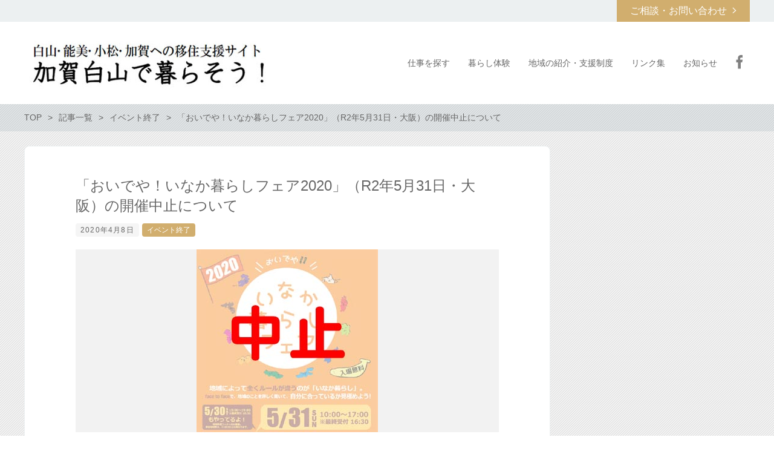

--- FILE ---
content_type: text/html; charset=UTF-8
request_url: http://bunanomori.com/kagahakusan/archives/688/%E3%82%A4%E3%83%99%E3%83%B3%E3%83%88%E7%B5%82%E4%BA%86/
body_size: 8407
content:
<!DOCTYPE html>
<html lang="ja" prefix="og: http://ogp.me/ns# fb: http://ogp.me/ns/fb# article: http://ogp.me/ns/article#">
<head>
	<meta http-equiv="X-UA-Compatible" content="IE=edge,chrome=1">
<meta charset="UTF-8">
<meta name="viewport" content="width=device-width">
<title>「おいでや！いなか暮らしフェア2020」（R2年5月31日・大阪）の開催中止について | 加賀白山で暮らそう！移住支援サイト</title>
<!--[if lt IE 9]>
<script src="http://bunanomori.com/kh/wp-content/themes/new-standard-2/js/html5shiv.js"></script>
<![endif]-->
	
	<link rel='dns-prefetch' href='//s.w.org' />
		<script type="text/javascript">
			window._wpemojiSettings = {"baseUrl":"https:\/\/s.w.org\/images\/core\/emoji\/11.2.0\/72x72\/","ext":".png","svgUrl":"https:\/\/s.w.org\/images\/core\/emoji\/11.2.0\/svg\/","svgExt":".svg","source":{"concatemoji":"http:\/\/bunanomori.com\/kh\/wp-includes\/js\/wp-emoji-release.min.js?ver=5.1.19"}};
			!function(e,a,t){var n,r,o,i=a.createElement("canvas"),p=i.getContext&&i.getContext("2d");function s(e,t){var a=String.fromCharCode;p.clearRect(0,0,i.width,i.height),p.fillText(a.apply(this,e),0,0);e=i.toDataURL();return p.clearRect(0,0,i.width,i.height),p.fillText(a.apply(this,t),0,0),e===i.toDataURL()}function c(e){var t=a.createElement("script");t.src=e,t.defer=t.type="text/javascript",a.getElementsByTagName("head")[0].appendChild(t)}for(o=Array("flag","emoji"),t.supports={everything:!0,everythingExceptFlag:!0},r=0;r<o.length;r++)t.supports[o[r]]=function(e){if(!p||!p.fillText)return!1;switch(p.textBaseline="top",p.font="600 32px Arial",e){case"flag":return s([55356,56826,55356,56819],[55356,56826,8203,55356,56819])?!1:!s([55356,57332,56128,56423,56128,56418,56128,56421,56128,56430,56128,56423,56128,56447],[55356,57332,8203,56128,56423,8203,56128,56418,8203,56128,56421,8203,56128,56430,8203,56128,56423,8203,56128,56447]);case"emoji":return!s([55358,56760,9792,65039],[55358,56760,8203,9792,65039])}return!1}(o[r]),t.supports.everything=t.supports.everything&&t.supports[o[r]],"flag"!==o[r]&&(t.supports.everythingExceptFlag=t.supports.everythingExceptFlag&&t.supports[o[r]]);t.supports.everythingExceptFlag=t.supports.everythingExceptFlag&&!t.supports.flag,t.DOMReady=!1,t.readyCallback=function(){t.DOMReady=!0},t.supports.everything||(n=function(){t.readyCallback()},a.addEventListener?(a.addEventListener("DOMContentLoaded",n,!1),e.addEventListener("load",n,!1)):(e.attachEvent("onload",n),a.attachEvent("onreadystatechange",function(){"complete"===a.readyState&&t.readyCallback()})),(n=t.source||{}).concatemoji?c(n.concatemoji):n.wpemoji&&n.twemoji&&(c(n.twemoji),c(n.wpemoji)))}(window,document,window._wpemojiSettings);
		</script>
		<style type="text/css">
img.wp-smiley,
img.emoji {
	display: inline !important;
	border: none !important;
	box-shadow: none !important;
	height: 1em !important;
	width: 1em !important;
	margin: 0 .07em !important;
	vertical-align: -0.1em !important;
	background: none !important;
	padding: 0 !important;
}
</style>
	<link rel='stylesheet' id='wp-block-library-css'  href='http://bunanomori.com/kh/wp-includes/css/dist/block-library/style.min.css?ver=5.1.19' type='text/css' media='all' />
<link rel='stylesheet' id='ns-common-css'  href='http://bunanomori.com/kh/wp-content/themes/new-standard-2/css/ns-common.css?ver=2.4.6' type='text/css' media='all' />
<link rel='stylesheet' id='blocks-theme-css'  href='http://bunanomori.com/kh/wp-content/themes/new-standard-2/css/blocks-theme.css?ver=2.4.6' type='text/css' media='all' />
<link rel='stylesheet' id='bxslider-css'  href='http://bunanomori.com/kh/wp-content/themes/new-standard-2/css/jquery.bxslider.css?ver=4.2.5f-1' type='text/css' media='all' />
<link rel='stylesheet' id='swipebox-css'  href='http://bunanomori.com/kh/wp-content/themes/new-standard-2/css/swipebox.min.css?ver=1.3.0' type='text/css' media='all' />
<script type='text/javascript' src='http://bunanomori.com/kh/wp-includes/js/jquery/jquery.js?ver=1.12.4'></script>
<script type='text/javascript' src='http://bunanomori.com/kh/wp-includes/js/jquery/jquery-migrate.min.js?ver=1.4.1'></script>
<script type='text/javascript' src='http://bunanomori.com/kh/wp-content/themes/new-standard-2/js/jquery.bxslider.js?ver=4.2.14-fix-1'></script>
<script type='text/javascript' src='http://bunanomori.com/kh/wp-content/themes/new-standard-2/js/ofi.min.js?ver=3.2.3'></script>
<script type='text/javascript' src='http://bunanomori.com/kh/wp-content/themes/new-standard-2/js/jquery.swipebox.min.js?ver=1.4.4.fix'></script>
<script type='text/javascript'>
/* <![CDATA[ */
var NSTheme = {"bxslider":{"auto":true,"pause":5000,"touchEnabled":true}};
/* ]]> */
</script>
<script type='text/javascript' src='http://bunanomori.com/kh/wp-content/themes/new-standard-2/js/site.js?ver=2.4.6'></script>
<link rel='https://api.w.org/' href='http://bunanomori.com/kagahakusan/wp-json/' />
<link rel="EditURI" type="application/rsd+xml" title="RSD" href="http://bunanomori.com/kh/xmlrpc.php?rsd" />
<link rel="wlwmanifest" type="application/wlwmanifest+xml" href="http://bunanomori.com/kh/wp-includes/wlwmanifest.xml" /> 
<link rel='prev' title='40歳で脱サラ、夫婦で就農。日々の暮らしを大切に、果樹園農家として歩みだした。' href='http://bunanomori.com/kagahakusan/archives/629/voice/' />
<link rel='next' title='【重要】移住体験の受入れ停止について' href='http://bunanomori.com/kagahakusan/archives/696/%e3%81%8a%e7%9f%a5%e3%82%89%e3%81%9b/' />
<meta name="generator" content="WordPress 5.1.19" />
<link rel="canonical" href="http://bunanomori.com/kagahakusan/archives/688/%e3%82%a4%e3%83%99%e3%83%b3%e3%83%88%e7%b5%82%e4%ba%86/" />
<link rel='shortlink' href='http://bunanomori.com/kagahakusan/?p=688' />
<link rel="alternate" type="application/json+oembed" href="http://bunanomori.com/kagahakusan/wp-json/oembed/1.0/embed?url=http%3A%2F%2Fbunanomori.com%2Fkagahakusan%2Farchives%2F688%2F%25e3%2582%25a4%25e3%2583%2599%25e3%2583%25b3%25e3%2583%2588%25e7%25b5%2582%25e4%25ba%2586%2F" />
<link rel="alternate" type="text/xml+oembed" href="http://bunanomori.com/kagahakusan/wp-json/oembed/1.0/embed?url=http%3A%2F%2Fbunanomori.com%2Fkagahakusan%2Farchives%2F688%2F%25e3%2582%25a4%25e3%2583%2599%25e3%2583%25b3%25e3%2583%2588%25e7%25b5%2582%25e4%25ba%2586%2F&#038;format=xml" />
<style>
.header-col-left .header-banner-reservation .button, .header-col-right .header-banner-reservation .button {
	-moz-border-radius-bottomleft: 6px;
	-webkit-border-bottom-left-radius: 6px;
	border-bottom-left-radius: 6px;
	-moz-border-radius-bottomright: 6px;
	-webkit-border-bottom-right-radius: 6px;
	border-bottom-right-radius: 6px;
}

.post-summary .item {
	-moz-border-radius: 6px;
	-webkit-border-radius: 6px;
	border-radius: 6px;
}

@media screen and (min-width: 569px) {
	.hover-post-summary-rich .post-summary .item a {
		-moz-border-radius: 6px;
		-webkit-border-radius: 6px;
		border-radius: 6px;
	}
}

@media screen and (max-width: 568px) {
	.front-new.sp-simple .items {
		-moz-border-radius: 6px;
		-webkit-border-radius: 6px;
		border-radius: 6px;
		overflow: hidden;
	}
	
	.front-new.sp-simple .item {
		-moz-border-radius: 0;
		-webkit-border-radius: 0;
		border-radius: 0;
	}
}

.single-author {
	-moz-border-radius: 6px;
	-webkit-border-radius: 6px;
	border-radius: 6px;
}

.post-content pre {
	-moz-border-radius: 6px;
	-webkit-border-radius: 6px;
	border-radius: 6px;
}

.pagination span, .pagination a {
	-moz-border-radius: 6px;
	-webkit-border-radius: 6px;
	border-radius: 6px;
}

.ns-button, button, input[type="button"], input[type="reset"], input[type="submit"], #header-menu-sp .header-banner-reservation .button, .front-new .footer .button, .single-cta .button, .single-buttonrow .button, .page-inquiry .button-contact, .widget_nsd_business_banner .button-contact {
	-moz-border-radius: 6px;
	-webkit-border-radius: 6px;
	border-radius: 6px;
}

select {
	-moz-border-radius: 6px;
	-webkit-border-radius: 6px;
	border-radius: 6px;
}

input[type="text"], input[type="search"], input[type="tel"], input[type="url"], input[type="email"], input[type="password"], input[type="datetime"], input[type="date"], input[type="month"], input[type="week"], input[type="time"], input[type="datetime-local"], input[type="number"], input[type="color"], textarea {
	-moz-border-radius: 6px;
	-webkit-border-radius: 6px;
	border-radius: 6px;
}

	
	#header, .mainmenu-pc-short > .menu-item > ul {
	background-color: #ffffff;
}
	
.header-menu-color, .header-menu-color .sub-menu, .header-menu-color .children {
	background-color: #ffffff;
}


#content {
	background-color: #e6e6e6;
}

.label-color {
	color: #ffffff;
	background-color: #d1ae6e;
}

.title-color, .comment-content h1, .comment-content h2, .comment-content h3 {
	color: #d1ae6e;
}

	.post-content h1, .post-content h2, .post-content h3 {
		color: #d1ae6e;
	}

.button-color, .button-color:hover, .button-color:active,
.post-content .button-color, .post-content .button-color:hover, .post-content .button-color:active,
.text-white .button-color, .text-white .button-color:hover, .text-white .button-color:active,
.text-gray .button-color, .text-gray .button-color:hover, .text-gray .button-color:active {
	color: #ffffff;
	background-color: #d1ae6e;
}

.ns-button-color, .ns-button-color:hover, .ns-button-color:active,
.ns-button-color-large, .ns-button-color-large:hover, .ns-button-color-large:active,
.ns-button-color-medium, .ns-button-color-medium:hover, .ns-button-color-medium:active,
.ns-button-color-small, .ns-button-color-small:hover, .ns-button-color-small:active {
	background-color: #d1ae6e;
}

a.ns-button-color, a.ns-button-color:hover, a.ns-button-color:active,
a.ns-button-color-large, a.ns-button-color-large:hover, a.ns-button-color-large:active,
a.ns-button-color-medium, a.ns-button-color-medium:hover, a.ns-button-color-medium:active,
a.ns-button-color-small, a.ns-button-color-small:hover, a.ns-button-color-small:active {
	color: #ffffff;
}

#footer {
	background-color: #3b3b3b;
}

body, .footer-widgets .widget {
	color : #666666;
}

.post-content-main, .comment-content {
	font-size: 16px;
}

.post-content-main p, .post-content-main div, .post-content-main ul, .post-content-main dl, .post-content-main ol, .post-content-main blockquote, .post-content-main table, .post-content-main pre, .post-content-main figure, .comment-content p, .comment-content div, .comment-content ul, .comment-content dl, .comment-content ol, .comment-content blockquote, .comment-content table, .comment-content pre, .comment-content figure {
	margin-top: 24px;
	margin-bottom: 24px;
}

.post-content h1, .post-content h2, .post-content h3, .post-content h4, .post-content h5, .post-content h6, .comment-content h1, .comment-content h2, .comment-content h3, .comment-content h4, .comment-content h5, .comment-content h6 {
	margin-top: 48px;
	margin-bottom: 24px;
}


</style>
<link rel="icon" href="http://bunanomori.com/kh/wp-content/uploads/2022/12/cropped-アイコン用_加賀白山-32x32.jpg" sizes="32x32" />
<link rel="icon" href="http://bunanomori.com/kh/wp-content/uploads/2022/12/cropped-アイコン用_加賀白山-192x192.jpg" sizes="192x192" />
<link rel="apple-touch-icon-precomposed" href="http://bunanomori.com/kh/wp-content/uploads/2022/12/cropped-アイコン用_加賀白山-180x180.jpg" />
<meta name="msapplication-TileImage" content="http://bunanomori.com/kh/wp-content/uploads/2022/12/cropped-アイコン用_加賀白山-270x270.jpg" />
</head>

<body class="post-template-default single single-post postid-688 single-format-standard hover-front-custom-rich">
	<div id="fb-root"></div>
<script>(function(d, s, id) {
  var js, fjs = d.getElementsByTagName(s)[0];
  if (d.getElementById(id)) return;
  js = d.createElement(s); js.id = id;
  js.src = "//connect.facebook.net/ja_JP/sdk.js#xfbml=1&version=v2.4";
  fjs.parentNode.insertBefore(js, fjs);
}(document, 'script', 'facebook-jssdk'));</script>
	
	<div id="wrap">
					<div id="firstview" class="firstview-straight">
									<!-- ヘッドライン -->
					<div id="headline">
	<div class="container">
									
<div class="header-banner-item header-banner-reservation">
	<a href="https://bunanomori.com/kagahakusan/contact/" target="_blank" class="button button-color button-dark">ご相談・お問い合わせ</a>
</div><!-- .header-banner-reservation -->
						
							
			</div>
</div><!-- #headline -->
								
								
				<header id="header" class="text-gray">
					<div class="container">
													<!-- サイトロゴ -->
							<div class="header-branding">
	<h1 class="title">
		<a href="http://bunanomori.com/kagahakusan"><img width="420" height="88" src="http://bunanomori.com/kh/wp-content/uploads/2019/03/logo.jpg" class="attachment-post-single-eyecatch size-post-single-eyecatch" alt="" srcset="http://bunanomori.com/kh/wp-content/uploads/2019/03/logo.jpg 420w, http://bunanomori.com/kh/wp-content/uploads/2019/03/logo-300x63.jpg 300w" sizes="(max-width: 420px) 100vw, 420px" /></a>
	</h1>
	
	<div class="title-sp">
		<a href="http://bunanomori.com/kagahakusan"><img width="420" height="88" src="http://bunanomori.com/kh/wp-content/uploads/2019/03/logo.jpg" class="attachment-post-single-eyecatch size-post-single-eyecatch" alt="" srcset="http://bunanomori.com/kh/wp-content/uploads/2019/03/logo.jpg 420w, http://bunanomori.com/kh/wp-content/uploads/2019/03/logo-300x63.jpg 300w" sizes="(max-width: 420px) 100vw, 420px" /></a>
	</div>
</div><!-- .header-branding -->
												
						<!-- ヘッダーバナー -->
												
												
													<!-- メインメニュー PC (Short) -->
							<nav id="header-menu-short" class="header-menu-text-color">
	<div class="inner">
		<ul class="mainmenu mainmenu-pc mainmenu-pc-short">
			<li id="menu-item-40" class="menu-item menu-item-type-post_type menu-item-object-page menu-item-has-children menu-item-40"><a href="http://bunanomori.com/kagahakusan/job/"><span>仕事を探す</span></a>
<ul class="sub-menu">
	<li id="menu-item-77" class="menu-item menu-item-type-taxonomy menu-item-object-category menu-item-77"><a href="http://bunanomori.com/kagahakusan/archives/category/trial-job/"><span>仕事体験先</span></a></li>
	<li id="menu-item-311" class="menu-item menu-item-type-custom menu-item-object-custom menu-item-311"><a href="http://bunanomori.com/kagahakusan/job/#search"><span>就職先を検索</span></a></li>
	<li id="menu-item-312" class="menu-item menu-item-type-post_type menu-item-object-page menu-item-312"><a href="http://bunanomori.com/kagahakusan/job/startbiz/"><span>起業したい</span></a></li>
	<li id="menu-item-291" class="menu-item menu-item-type-post_type menu-item-object-page menu-item-291"><a href="http://bunanomori.com/kagahakusan/job/agli/"><span>農業がしたい</span></a></li>
	<li id="menu-item-290" class="menu-item menu-item-type-post_type menu-item-object-page menu-item-290"><a href="http://bunanomori.com/kagahakusan/job/fishery/"><span>漁業がしたい</span></a></li>
	<li id="menu-item-289" class="menu-item menu-item-type-post_type menu-item-object-page menu-item-289"><a href="http://bunanomori.com/kagahakusan/job/forestry/"><span>林業がしたい</span></a></li>
</ul>
</li>
<li id="menu-item-45" class="menu-item menu-item-type-post_type menu-item-object-page menu-item-has-children menu-item-45"><a href="http://bunanomori.com/kagahakusan/trial-stay/"><span>暮らし体験</span></a>
<ul class="sub-menu">
	<li id="menu-item-992" class="menu-item menu-item-type-post_type menu-item-object-page menu-item-992"><a href="http://bunanomori.com/kagahakusan/guidance-online-flow/"><span>早わかり！オンライン活用法</span></a></li>
	<li id="menu-item-855" class="menu-item menu-item-type-post_type menu-item-object-page menu-item-855"><a href="http://bunanomori.com/kagahakusan/online-soudan/"><span>オンライン移住相談</span></a></li>
	<li id="menu-item-984" class="menu-item menu-item-type-post_type menu-item-object-post menu-item-984"><a href="http://bunanomori.com/kagahakusan/archives/951/%e3%81%8a%e7%9f%a5%e3%82%89%e3%81%9b/"><span>「オンライン移住体験」受付startです！ 自宅で現地ツアー！</span></a></li>
	<li id="menu-item-1057" class="menu-item menu-item-type-post_type menu-item-object-post menu-item-1057"><a href="http://bunanomori.com/kagahakusan/archives/1046/%e3%81%8a%e7%9f%a5%e3%82%89%e3%81%9b/"><span>「お試し移住プログラム」ご利用ください。（現地案内）</span></a></li>
	<li id="menu-item-593" class="menu-item menu-item-type-taxonomy menu-item-object-category menu-item-593"><a href="http://bunanomori.com/kagahakusan/archives/category/voice/"><span>移住者さんの体験談</span></a></li>
	<li id="menu-item-766" class="menu-item menu-item-type-post_type menu-item-object-page menu-item-766"><a href="http://bunanomori.com/kagahakusan/web-stroll/"><span>おさんぽアルバム</span></a></li>
</ul>
</li>
<li id="menu-item-41" class="menu-item menu-item-type-post_type menu-item-object-page menu-item-has-children menu-item-41"><a href="http://bunanomori.com/kagahakusan/support/"><span>地域の紹介・支援制度</span></a>
<ul class="sub-menu">
	<li id="menu-item-241" class="menu-item menu-item-type-custom menu-item-object-custom menu-item-241"><a href="http://bunanomori.com/kagahakusan/support/#hakusan"><span>白山市（はくさんし）</span></a></li>
	<li id="menu-item-242" class="menu-item menu-item-type-custom menu-item-object-custom menu-item-242"><a href="http://bunanomori.com/kagahakusan/support/#nomi"><span>能美市（のみし）</span></a></li>
	<li id="menu-item-243" class="menu-item menu-item-type-custom menu-item-object-custom menu-item-243"><a href="http://bunanomori.com/kagahakusan/support/#komatsu"><span>小松市（こまつし）</span></a></li>
	<li id="menu-item-244" class="menu-item menu-item-type-custom menu-item-object-custom menu-item-244"><a href="http://bunanomori.com/kagahakusan/support/#kaga-city"><span>加賀市（かがし）</span></a></li>
	<li id="menu-item-245" class="menu-item menu-item-type-custom menu-item-object-custom menu-item-245"><a href="http://bunanomori.com/kagahakusan/support/#ishikawa-ken"><span>石川県</span></a></li>
</ul>
</li>
<li id="menu-item-144" class="menu-item menu-item-type-post_type menu-item-object-page menu-item-has-children menu-item-144"><a href="http://bunanomori.com/kagahakusan/link/"><span>リンク集</span></a>
<ul class="sub-menu">
	<li id="menu-item-240" class="menu-item menu-item-type-post_type menu-item-object-page menu-item-240"><a href="http://bunanomori.com/kagahakusan/link/link-book/"><span>移住関連本のリンク集</span></a></li>
</ul>
</li>
<li id="menu-item-60" class="menu-item menu-item-type-taxonomy menu-item-object-category menu-item-has-children menu-item-60"><a href="http://bunanomori.com/kagahakusan/archives/category/%e3%81%8a%e7%9f%a5%e3%82%89%e3%81%9b/"><span>お知らせ</span></a>
<ul class="sub-menu">
	<li id="menu-item-545" class="menu-item menu-item-type-taxonomy menu-item-object-category current-post-ancestor current-menu-parent current-post-parent menu-item-545"><a href="http://bunanomori.com/kagahakusan/archives/category/%e3%82%a4%e3%83%99%e3%83%b3%e3%83%88%e7%b5%82%e4%ba%86/"><span>イベント終了</span></a></li>
</ul>
</li>
<div class="header-banner-item header-banner-sns header-banner-sns-gray">
	<ul>
					<li><a href="https://www.facebook.com/kagahakusan/" target="_blank" class="facebook">Facebook</a></li>
				
				
				
	</ul>
</div><!-- .header-banner-sns -->
		</ul>
	</div>
</nav><!-- #header-menu-short -->
												
						<!-- ヘッダースマートフォンメニュー -->
						<div class="header-sp-button ">
			<p class="header-sp-button-inner"></p>
	</div>
					</div><!-- .container -->
				</header><!-- #header -->
				
								
				<!-- メインメニュー SP -->
				<div id="header-menu-sp" class="header-menu-color text-gray">
	<!-- メニュー -->
	<ul id="menu-menu-2" class="mainmenu mainmenu-sp header-menu-text-color"><li class="menu-item menu-item-type-post_type menu-item-object-page menu-item-has-children menu-item-40"><a href="http://bunanomori.com/kagahakusan/job/"><span>仕事を探す</span></a>
<ul class="sub-menu">
	<li class="menu-item menu-item-type-taxonomy menu-item-object-category menu-item-77"><a href="http://bunanomori.com/kagahakusan/archives/category/trial-job/"><span>仕事体験先</span></a></li>
	<li class="menu-item menu-item-type-custom menu-item-object-custom menu-item-311"><a href="http://bunanomori.com/kagahakusan/job/#search"><span>就職先を検索</span></a></li>
	<li class="menu-item menu-item-type-post_type menu-item-object-page menu-item-312"><a href="http://bunanomori.com/kagahakusan/job/startbiz/"><span>起業したい</span></a></li>
	<li class="menu-item menu-item-type-post_type menu-item-object-page menu-item-291"><a href="http://bunanomori.com/kagahakusan/job/agli/"><span>農業がしたい</span></a></li>
	<li class="menu-item menu-item-type-post_type menu-item-object-page menu-item-290"><a href="http://bunanomori.com/kagahakusan/job/fishery/"><span>漁業がしたい</span></a></li>
	<li class="menu-item menu-item-type-post_type menu-item-object-page menu-item-289"><a href="http://bunanomori.com/kagahakusan/job/forestry/"><span>林業がしたい</span></a></li>
</ul>
</li>
<li class="menu-item menu-item-type-post_type menu-item-object-page menu-item-has-children menu-item-45"><a href="http://bunanomori.com/kagahakusan/trial-stay/"><span>暮らし体験</span></a>
<ul class="sub-menu">
	<li class="menu-item menu-item-type-post_type menu-item-object-page menu-item-992"><a href="http://bunanomori.com/kagahakusan/guidance-online-flow/"><span>早わかり！オンライン活用法</span></a></li>
	<li class="menu-item menu-item-type-post_type menu-item-object-page menu-item-855"><a href="http://bunanomori.com/kagahakusan/online-soudan/"><span>オンライン移住相談</span></a></li>
	<li class="menu-item menu-item-type-post_type menu-item-object-post menu-item-984"><a href="http://bunanomori.com/kagahakusan/archives/951/%e3%81%8a%e7%9f%a5%e3%82%89%e3%81%9b/"><span>「オンライン移住体験」受付startです！ 自宅で現地ツアー！</span></a></li>
	<li class="menu-item menu-item-type-post_type menu-item-object-post menu-item-1057"><a href="http://bunanomori.com/kagahakusan/archives/1046/%e3%81%8a%e7%9f%a5%e3%82%89%e3%81%9b/"><span>「お試し移住プログラム」ご利用ください。（現地案内）</span></a></li>
	<li class="menu-item menu-item-type-taxonomy menu-item-object-category menu-item-593"><a href="http://bunanomori.com/kagahakusan/archives/category/voice/"><span>移住者さんの体験談</span></a></li>
	<li class="menu-item menu-item-type-post_type menu-item-object-page menu-item-766"><a href="http://bunanomori.com/kagahakusan/web-stroll/"><span>おさんぽアルバム</span></a></li>
</ul>
</li>
<li class="menu-item menu-item-type-post_type menu-item-object-page menu-item-has-children menu-item-41"><a href="http://bunanomori.com/kagahakusan/support/"><span>地域の紹介・支援制度</span></a>
<ul class="sub-menu">
	<li class="menu-item menu-item-type-custom menu-item-object-custom menu-item-241"><a href="http://bunanomori.com/kagahakusan/support/#hakusan"><span>白山市（はくさんし）</span></a></li>
	<li class="menu-item menu-item-type-custom menu-item-object-custom menu-item-242"><a href="http://bunanomori.com/kagahakusan/support/#nomi"><span>能美市（のみし）</span></a></li>
	<li class="menu-item menu-item-type-custom menu-item-object-custom menu-item-243"><a href="http://bunanomori.com/kagahakusan/support/#komatsu"><span>小松市（こまつし）</span></a></li>
	<li class="menu-item menu-item-type-custom menu-item-object-custom menu-item-244"><a href="http://bunanomori.com/kagahakusan/support/#kaga-city"><span>加賀市（かがし）</span></a></li>
	<li class="menu-item menu-item-type-custom menu-item-object-custom menu-item-245"><a href="http://bunanomori.com/kagahakusan/support/#ishikawa-ken"><span>石川県</span></a></li>
</ul>
</li>
<li class="menu-item menu-item-type-post_type menu-item-object-page menu-item-has-children menu-item-144"><a href="http://bunanomori.com/kagahakusan/link/"><span>リンク集</span></a>
<ul class="sub-menu">
	<li class="menu-item menu-item-type-post_type menu-item-object-page menu-item-240"><a href="http://bunanomori.com/kagahakusan/link/link-book/"><span>移住関連本のリンク集</span></a></li>
</ul>
</li>
<li class="menu-item menu-item-type-taxonomy menu-item-object-category menu-item-has-children menu-item-60"><a href="http://bunanomori.com/kagahakusan/archives/category/%e3%81%8a%e7%9f%a5%e3%82%89%e3%81%9b/"><span>お知らせ</span></a>
<ul class="sub-menu">
	<li class="menu-item menu-item-type-taxonomy menu-item-object-category current-post-ancestor current-menu-parent current-post-parent menu-item-545"><a href="http://bunanomori.com/kagahakusan/archives/category/%e3%82%a4%e3%83%99%e3%83%b3%e3%83%88%e7%b5%82%e4%ba%86/"><span>イベント終了</span></a></li>
</ul>
</li>
</ul>	
	<!-- ヘッダーバナー -->
	<div class="header-banner">
					
<div class="header-banner-item header-banner-reservation">
	<a href="https://bunanomori.com/kagahakusan/contact/" target="_blank" class="button button-color button-dark">ご相談・お問い合わせ</a>
</div><!-- .header-banner-reservation -->
				
				
					<div class="header-banner-item header-banner-sns header-banner-sns-gray">
	<ul>
					<li><a href="https://www.facebook.com/kagahakusan/" target="_blank" class="facebook">Facebook</a></li>
				
				
				
	</ul>
</div><!-- .header-banner-sns -->
				
			</div><!-- .header-banner -->
</div><!-- #header-menu -->
				
							</div>
				
		<div id="content" class="content-bg-image-white">
							<!-- パンくずリスト -->
				<div id="breadcrumb">
		<ul itemscope itemtype="http://schema.org/BreadcrumbList">
									<li itemprop="itemListElement" itemscope itemtype="http://schema.org/ListItem">
					<a itemprop="item" href="http://bunanomori.com/kagahakusan"><span itemprop="name">TOP</span></a>
				</li>
												<li itemprop="itemListElement" itemscope itemtype="http://schema.org/ListItem">
					<a itemprop="item" href="http://bunanomori.com/kagahakusan/info/"><span itemprop="name">記事一覧</span></a>
				</li>
												<li itemprop="itemListElement" itemscope itemtype="http://schema.org/ListItem">
					<a itemprop="item" href="http://bunanomori.com/kagahakusan/archives/category/%e3%82%a4%e3%83%99%e3%83%b3%e3%83%88%e7%b5%82%e4%ba%86/"><span itemprop="name">イベント終了</span></a>
				</li>
												<li itemprop="itemListElement" itemscope itemtype="http://schema.org/ListItem">
					<span itemprop="name">「おいでや！いなか暮らしフェア2020」（R2年5月31日・大阪）の開催中止について</span>
				</li>
						</ul>
</div><!-- #breadcrumb -->
			
<div class="main-row row ">
	<div id="main">
									<article class="single-article post-688 post type-post status-publish format-standard has-post-thumbnail hentry category-29" itemscope itemtype="http://schema.org/BlogPosting">
					<header class="header">
	<h2 class="title" itemprop="headline">「おいでや！いなか暮らしフェア2020」（R2年5月31日・大阪）の開催中止について</h2>
	
	<div class="info tip-list">
		<p class="date tip"><data content="2020-04-08" itemprop="datePublished">2020年4月8日</data></p>
		
		<ul class="category" itemprop="keywords">
								<li class="tip tip-link label-color"><a href="http://bunanomori.com/kagahakusan/archives/category/%e3%82%a4%e3%83%99%e3%83%b3%e3%83%88%e7%b5%82%e4%ba%86/">イベント終了</a></li>
						</ul>
		
		<ul class="tag" itemprop="keywords">
					</ul>
	</div><!-- .info -->
</header><!-- .header -->
					
										
										
						<div class="eyecatch">
		<img width="300" height="302" src="http://bunanomori.com/kh/wp-content/uploads/2020/04/おいでや！2020_開催中止画像.jpg" class="attachment-post-single-eyecatch size-post-single-eyecatch wp-post-image" alt="" srcset="http://bunanomori.com/kh/wp-content/uploads/2020/04/おいでや！2020_開催中止画像.jpg 300w, http://bunanomori.com/kh/wp-content/uploads/2020/04/おいでや！2020_開催中止画像-150x150.jpg 150w, http://bunanomori.com/kh/wp-content/uploads/2020/04/おいでや！2020_開催中止画像-298x300.jpg 298w, http://bunanomori.com/kh/wp-content/uploads/2020/04/おいでや！2020_開催中止画像-100x100.jpg 100w" sizes="(max-width: 300px) 100vw, 300px" />		
				<meta itemprop="image" content="http://bunanomori.com/kh/wp-content/uploads/2020/04/おいでや！2020_開催中止画像.jpg" />
	</div><!-- .thumbnail -->

<div class="content post-content post-content-main post-content-post">
	<h6>●「おいでや！いなか暮らしフェア2020」（大阪）開催中止について</h6>
<p>令和2年5月に大阪で開催が予定されておりました「おいでや！いなか暮らしフェア2020」は、今般の新型コロナウイルス感染拡大防止のため<span style="color: #ff0000;">中止</span>となりました。</p>
<p>・「おいでや！！いなか暮らしフェア2020」の中止について<br />
<a href="https://www.osaka-furusato.com/topics/14112/" target="_blank" rel="noopener noreferrer">https://www.osaka-furusato.com/topics/14112/</a></p>
<h6>●「大阪ふるさと暮らし情報センター」臨時閉所について</h6>
<p>また、大阪の移住相談窓口「大阪ふるさと暮らし情報センター」についても、4月7日に政府より緊急事態宣言が出され大阪府も緊急事態区域に指定されたことを受け、臨時閉所となっています。</p>
<p>・大阪ふるさと暮らし情報センター【臨時閉所のお知らせ】<br />
<a href="https://www.osaka-furusato.com/topics/14135/" target="_blank" rel="noopener noreferrer">https://www.osaka-furusato.com/topics/14135/</a></p>
<p>（当面は、4月8日（水）～5月6日（水）を閉所期間としていますが、随時最新の情報をご確認くださいますようお願いします。）</p>
<h6>●移住のご相談について</h6>
<p>なお、加賀白山定住機構では、引き続き移住のご相談を承ります。まずは、<a href="https://bunanomori.com/kagahakusan/contact/" target="_blank" rel="noopener noreferrer">お問合せフォーム</a>からのご連絡をおすすめしています。どうぞご利用ください。</p>
<p>また、石川県内の移住相談窓口である「ILAC相談窓口」（金沢市）も通常通り開所しています。（4月8日現在）<br />
<a href="https://ishikawa-note.jp/news/4369" target="_blank" rel="noopener noreferrer">https://ishikawa-note.jp/news/4369</a></p>
</div>
					
										
										
										
										
									</article><!-- .single-article -->
				
								
							
						<aside class="single-related">
			<header class="header">
				<h3 class="title title-color">関連記事</h3>
			</header>
			
			<ul class="list">
														<li class="item">
						<div class="col-thumbnail">
							<a href="http://bunanomori.com/kagahakusan/archives/1152/%e3%82%a4%e3%83%99%e3%83%b3%e3%83%88%e7%b5%82%e4%ba%86/"><span class="thumbnail-wrap"><img width="100" height="100" src="http://bunanomori.com/kh/wp-content/uploads/2023/01/20230225nomi-100x100.jpg" class="attachment-thumbnail-small size-thumbnail-small wp-post-image" alt="" srcset="http://bunanomori.com/kh/wp-content/uploads/2023/01/20230225nomi-100x100.jpg 100w, http://bunanomori.com/kh/wp-content/uploads/2023/01/20230225nomi-150x150.jpg 150w" sizes="(max-width: 100px) 100vw, 100px" /></span></a>
						</div>
						
						<div class="col-title">
							<h4 class="title"><a href="http://bunanomori.com/kagahakusan/archives/1152/%e3%82%a4%e3%83%99%e3%83%b3%e3%83%88%e7%b5%82%e4%ba%86/">速報！【2/25（土）リアル会場＆オンライン併行開催】「能ん美り　のみ暮らしセミナー～自然いっぱい、ちょうどいい田舎で子育て～」ご参加ください！</a></h4>
							<div class="info tip-list">
								<p class="date tip">2023年1月7日</p>
															</div>
						</div>
					</li>
														<li class="item">
						<div class="col-thumbnail">
							<a href="http://bunanomori.com/kagahakusan/archives/505/%e3%82%a4%e3%83%99%e3%83%b3%e3%83%88%e7%b5%82%e4%ba%86/"><span class="thumbnail-wrap"><img width="100" height="100" src="http://bunanomori.com/kh/wp-content/uploads/2019/06/2019-0720_syuuraku1-100x100.jpg" class="attachment-thumbnail-small size-thumbnail-small wp-post-image" alt="" srcset="http://bunanomori.com/kh/wp-content/uploads/2019/06/2019-0720_syuuraku1-100x100.jpg 100w, http://bunanomori.com/kh/wp-content/uploads/2019/06/2019-0720_syuuraku1-150x150.jpg 150w" sizes="(max-width: 100px) 100vw, 100px" /></span></a>
						</div>
						
						<div class="col-title">
							<h4 class="title"><a href="http://bunanomori.com/kagahakusan/archives/505/%e3%82%a4%e3%83%99%e3%83%b3%e3%83%88%e7%b5%82%e4%ba%86/">【７／２０（土）＠東京】そうだったのか！　石川県・能登暮らしのホンネ</a></h4>
							<div class="info tip-list">
								<p class="date tip">2019年6月24日</p>
															</div>
						</div>
					</li>
														<li class="item">
						<div class="col-thumbnail">
							<a href="http://bunanomori.com/kagahakusan/archives/1162/%e3%82%a4%e3%83%99%e3%83%b3%e3%83%88%e7%b5%82%e4%ba%86/"><span class="thumbnail-wrap"><img width="100" height="100" src="http://bunanomori.com/kh/wp-content/uploads/2023/06/短期_地域活動ステイ_文字置-100x100.jpg" class="attachment-thumbnail-small size-thumbnail-small wp-post-image" alt="" srcset="http://bunanomori.com/kh/wp-content/uploads/2023/06/短期_地域活動ステイ_文字置-100x100.jpg 100w, http://bunanomori.com/kh/wp-content/uploads/2023/06/短期_地域活動ステイ_文字置-150x150.jpg 150w" sizes="(max-width: 100px) 100vw, 100px" /></span></a>
						</div>
						
						<div class="col-title">
							<h4 class="title"><a href="http://bunanomori.com/kagahakusan/archives/1162/%e3%82%a4%e3%83%99%e3%83%b3%e3%83%88%e7%b5%82%e4%ba%86/">「いしかわ地域活動ステイ」（＝短期滞在コース）。R5年度もスタート！</a></h4>
							<div class="info tip-list">
								<p class="date tip">2023年6月30日</p>
															</div>
						</div>
					</li>
														<li class="item">
						<div class="col-thumbnail">
							<a href="http://bunanomori.com/kagahakusan/archives/1037/%e3%82%a4%e3%83%99%e3%83%b3%e3%83%88%e7%b5%82%e4%ba%86/"><span class="thumbnail-wrap"><img width="100" height="100" src="http://bunanomori.com/kh/wp-content/uploads/2021/09/kv-100x100.jpg" class="attachment-thumbnail-small size-thumbnail-small wp-post-image" alt="" srcset="http://bunanomori.com/kh/wp-content/uploads/2021/09/kv-100x100.jpg 100w, http://bunanomori.com/kh/wp-content/uploads/2021/09/kv-150x150.jpg 150w" sizes="(max-width: 100px) 100vw, 100px" /></span></a>
						</div>
						
						<div class="col-title">
							<h4 class="title"><a href="http://bunanomori.com/kagahakusan/archives/1037/%e3%82%a4%e3%83%99%e3%83%b3%e3%83%88%e7%b5%82%e4%ba%86/">【10/17（日）】「ふるさと回帰フェア2021」に出展します</a></h4>
							<div class="info tip-list">
								<p class="date tip">2021年9月17日</p>
															</div>
						</div>
					</li>
							</ul><!-- .list -->
		</aside><!-- .single-related -->
					
									<div class="single-pagenav">
						<div class="prev">
							<a href="http://bunanomori.com/kagahakusan/archives/629/voice/" rel="prev"><span class="title-sp">前の記事</span><span class="title-pc">40歳で脱サラ、夫婦で就農。日々の暮らしを大切に、果樹園農家として歩みだした。</span></a>						</div>
						
						<div class="next">
							<a href="http://bunanomori.com/kagahakusan/archives/696/%e3%81%8a%e7%9f%a5%e3%82%89%e3%81%9b/" rel="next"><span class="title-sp">次の記事</span><span class="title-pc">【重要】移住体験の受入れ停止について</span></a>						</div>
					</div>
								
									<footer class="single-buttonrow">
						<a href="http://bunanomori.com/kagahakusan/info/" class="button">記事一覧へ</a>
					</footer><!-- .single-buttonrow -->
								
						</div><!-- #main -->
	
	<div id="sidebar">
			</div>
</div>


		</div><!-- #content -->
		
					<footer id="footer" class="text-white">
				<!-- ページアップボタン -->
				<div class="footer-pageup">
					<a href="#" class="button-color button-dark">トップへ戻る</a>
				</div>
				
				<!-- フッターウィジェット -->
									<div class="footer-widgets">
						<div class="col col-left">
							<div id="text-4" class="widget widget_text">			<div class="textwidget"><p style="text-align: center;"><span style="font-size: 10pt;">©2019 加賀白山定住機構</span></p>
</div>
		</div>						</div>
						
						<div class="col col-center">
							<div id="text-3" class="widget widget_text">			<div class="textwidget"><p style="text-align: left;"><span style="font-size: 14pt;">加賀白山定住機構</span><br />
<span style="font-size: 10pt;">能美市和気町い21-1</span></p>
<p style="text-align:  left;"><span style="font-size: 10pt;">加賀事務所：</span><span style="font-size: 10pt;">加賀市大聖寺神明町46 / TEL: 0761-71-0099<br />
<span style="font-size: 10pt;">事務局：(株)ぶなの森　</span><span style="font-size: 10pt;">金沢市泉1丁目３番12号-101 / TEL: 076-287-5530</span></span></p>
</div>
		</div>						</div>
						
						<div class="col col-right">
							<div id="text-2" class="widget widget_text"><h2 class="widgettitle title-color">Facebook</h2>			<div class="textwidget"><div class="textwidget">
<p>求人情報や地域ニュースを随時更新中</p>
<div class="fb-page" data-href="https://www.facebook.com/kagahakusan" data-tabs="timeline" data-width="300" data-height="400" data-small-header="false" data-adapt-container-width="true" data-hide-cover="false" data-show-facepile="true">
<blockquote class="fb-xfbml-parse-ignore" cite="https://www.facebook.com/kagahakusan"><p><a href="https://www.facebook.com/kagahakusan">加賀白山で暮らそう！</a></p></blockquote>
</div>
</div>
</div>
		</div>						</div>
					</div>
								
				<!-- フッターコンテンツ -->
								
				<!-- クレジット -->
				<div class="footer-credit">
									</div>
				
			</footer><!-- #footer -->
				
	</div><!-- #wrap -->

<script type='text/javascript' src='http://bunanomori.com/kh/wp-includes/js/wp-embed.min.js?ver=5.1.19'></script>

</body>
</html>